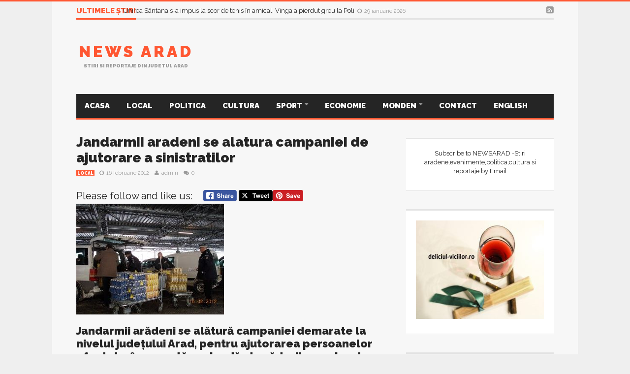

--- FILE ---
content_type: text/html; charset=utf-8
request_url: https://www.google.com/recaptcha/api2/aframe
body_size: 265
content:
<!DOCTYPE HTML><html><head><meta http-equiv="content-type" content="text/html; charset=UTF-8"></head><body><script nonce="RtAWl9rcHzbfzC_FiEPE2Q">/** Anti-fraud and anti-abuse applications only. See google.com/recaptcha */ try{var clients={'sodar':'https://pagead2.googlesyndication.com/pagead/sodar?'};window.addEventListener("message",function(a){try{if(a.source===window.parent){var b=JSON.parse(a.data);var c=clients[b['id']];if(c){var d=document.createElement('img');d.src=c+b['params']+'&rc='+(localStorage.getItem("rc::a")?sessionStorage.getItem("rc::b"):"");window.document.body.appendChild(d);sessionStorage.setItem("rc::e",parseInt(sessionStorage.getItem("rc::e")||0)+1);localStorage.setItem("rc::h",'1770077778825');}}}catch(b){}});window.parent.postMessage("_grecaptcha_ready", "*");}catch(b){}</script></body></html>